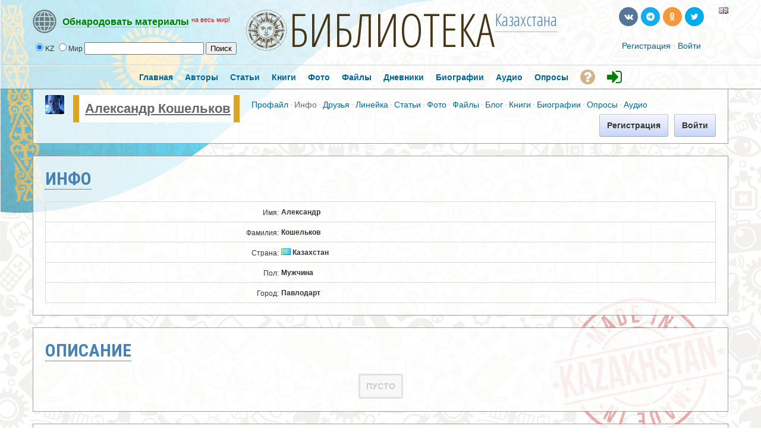

--- FILE ---
content_type: text/css
request_url: https://biblio.kz/templates/base/css/profile_view.css
body_size: 128
content:
/* * * * Friend list * * * */
.friends_thumb_1
{
	float:left;
	margin: 0px 7px 7px 0px;	
}

.friends_thumb_2
{
	float:left;
	margin: 0px 0px 7px;
}

.browse_nick
{
	text-align:center;
}

.browse_nick a
{
	font-weight:bold;
}

